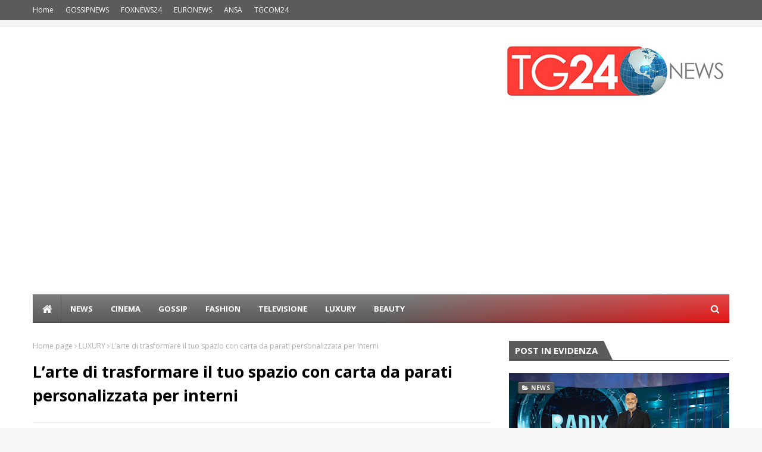

--- FILE ---
content_type: text/html; charset=utf-8
request_url: https://www.google.com/recaptcha/api2/aframe
body_size: 247
content:
<!DOCTYPE HTML><html><head><meta http-equiv="content-type" content="text/html; charset=UTF-8"></head><body><script nonce="abF2ZqgpH1mfp12Pf4r4bA">/** Anti-fraud and anti-abuse applications only. See google.com/recaptcha */ try{var clients={'sodar':'https://pagead2.googlesyndication.com/pagead/sodar?'};window.addEventListener("message",function(a){try{if(a.source===window.parent){var b=JSON.parse(a.data);var c=clients[b['id']];if(c){var d=document.createElement('img');d.src=c+b['params']+'&rc='+(localStorage.getItem("rc::a")?sessionStorage.getItem("rc::b"):"");window.document.body.appendChild(d);sessionStorage.setItem("rc::e",parseInt(sessionStorage.getItem("rc::e")||0)+1);localStorage.setItem("rc::h",'1768929803497');}}}catch(b){}});window.parent.postMessage("_grecaptcha_ready", "*");}catch(b){}</script></body></html>